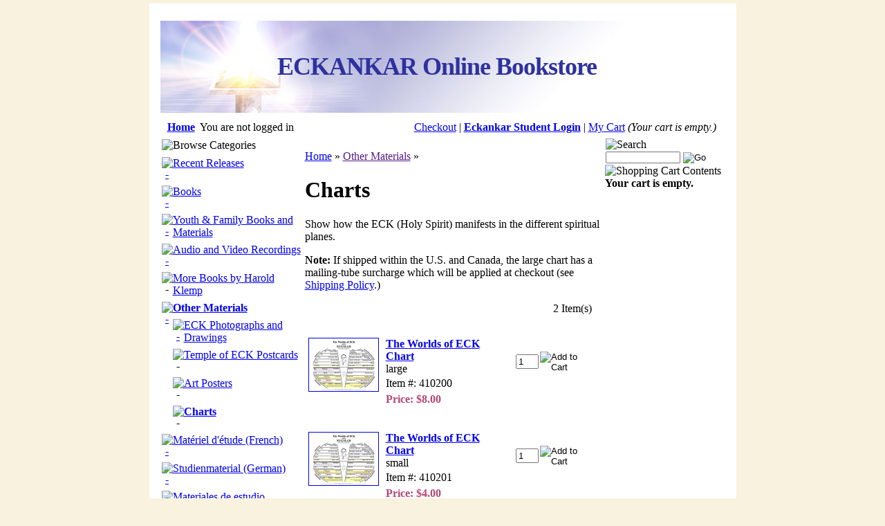

--- FILE ---
content_type: text/html; charset=utf-8
request_url: https://www.eckbooks.org/catalog/-41-1.html
body_size: 8665
content:
		

<!DOCTYPE html PUBLIC "-//W3C//DTD XHTML 1.0 Transitional//EN" "http://www.w3.org/TR/xhtml1/DTD/xhtml1-transitional.dtd">
<html xmlns="http://www.w3.org/1999/xhtml" lang="en" xml:lang="en">
<head>
	<meta http-equiv="Content-Type" content="text/html; charset=utf-8"/>
	<meta name="keywords" content="eckankar eck eckenkar eckancar eckanar ek spiritual books harold klemp paul twitchell spirituality self god realization past life lives reincarnation dreams soul travel spiritual growth, Charts"/>
	<meta name="description" content="Show how the ECK (Holy Spirit) manifests in the different spiritual planes. Note: If shipped within the U.S. and Canada, the large chart has a mailing-tube surcharge which will be applied at checkout (see Shipping Policy.)"/>
	<base href="https://www.eckbooks.org/"/>
	<meta name="viewport" content="width=device-width, initial-scale=1.0"/>
	<title>Eckankar Online Bookstore - Charts</title>
	<link rel="STYLESHEET" type="text/css" href="content/skins/classic/styles/styles.css"/>
	<link rel="STYLESHEET" type="text/css" href="content/skins/classic/styles/custom.css"/>
    <meta name="google-site-verification" content="wV0wDPpnQ5WWoE_vdO4KxujJLQ9_WdwzwVLP6GlUdQ0" />
    </head>
	<script type="text/javascript">
var msg_address_line1 = 'address line 1';
var msg_address_line2 = 'address line 2';
var msg_bad_codeset = 'We are sorry.  We can only accept basic Latin characters in this field.  You entered %s.';
var msg_choose_min_1checkbox = 'Please choose at least one check box';
var msg_city_name = 'city name';
var msg_company_name = 'company name';
var msg_confirm_delete_item = 'Do you really want to delete the selected item?';
var msg_confirm_delete_shipping_address = 'Do you really want to delete the selected address?';
var msg_confirm_logout = 'Do you really want to log out?';
var msg_country = 'country';
var msg_current_stock = 'Current inventory';
var msg_custom_province_state = 'custom province/state';
var msg_different_password_and_comfirmation = 'Password and confirmation are different!';
var msg_email_address = 'e-mail address';
var msg_enter_field = 'Please enter value';
var msg_enter_min_valid_quantity = '(min order quantity).\nPlease enter valid quantity!';
var msg_enter_numeric_product_quantity = 'Please enter valid quantity!\nIt must be a numeric value.';
var msg_enter_valid_email = 'Please enter valid email address';
var msg_enter_valid_max_quantity = '(max order quantity).\nPlease enter valid quantity!';
var msg_first_name = 'first name';
var msg_incorrect_shipping_address = 'We are not able to ship to the country you have selected in your shipping address. \nPlease select a different country or enter a new shipping address.';
var msg_incorrect_shipping_address2 = 'We do not ship to the country you have selected in your shipping address.\nPlease select different country or enter a new shipping address.';
var msg_last_name = 'last name';
var msg_maximum = 'Maximum';
var msg_minimum = 'Minimum';
var msg_name = 'name';
var msg_number_of_items_exceeded_max = 'The number of items ordered exceeds the maximum allowed.\nPlease adjust the quantity of this order.';
var msg_number_of_items_exceeds_inventory = 'We are sorry but this order will exceed our current inventory for this item. Please adjust the quantity of this order.';
var msg_number_of_items_less_than_min = 'The number of items ordered is less than the minimum allowed.\nPlease adjust the quantity of this order.';
var msg_password = 'password';
var msg_password_confirmation = 'password confirmation';
var msg_phone_number = 'phone number';
var msg_please_enter = 'Please enter';
var msg_product_quantity_bigger = 'Item quantity is bigger than';
var msg_product_quantity_less = 'Item quantity is less than';
var msg_read_terms_before_registration = 'Before registration please read our terms and conditions';
var msg_select_canada_province = 'Please select Canadian province';
var msg_select_usa_state = 'Please select USA state';
var msg_state_or_province = 'state or province';
var msg_time_out = 'Processing paused due to too many failed attempts.\n\nYou will not be able to complete this transaction after six failed attempts.\n\nYou have ';
var msg_time_out4 = 'three attempts remaining.';
var msg_time_out5 = 'two attempts remaining.';
var msg_time_out6 = 'one attempt remaining.';
var msg_username = 'user name';
var msg_want_cancel_subscription = 'Do you really want to cancel your subscription?';
var msg_your_email_address = 'your email address';
var msg_your_message = 'your message';
var msg_your_name = 'your name';
var msg_your_password = 'your first name';
var msg_your_username = 'your ECK ID number';
var msg_zip_postal_code = 'Zip/Postal Code';
</script>	<script type="text/javascript">
		var site_http_url = "https://www.eckbooks.org";
		var site_https_url = "https://www.eckbooks.org";
		var site_skin_images = "content/skins/classic/images";
		var skin_images = "content/skins/classic/images";
		var CartDeleteItemUrl = 'https://www.eckbooks.org/index.php?&oa=RemoveItem&backurl=' + 'https%3A%2F%2Fwww.eckbooks.org%2Findex.php?';
		var CartEmptyUrl = 'https://www.eckbooks.org/index.php?&oa=ClearItems&backurl=' + 'https%3A%2F%2Fwww.eckbooks.org%2Findex.php?';
		var orderItemsCount = 0;
		var urlLogout = "https://www.eckbooks.org/index.php?&ua=user_logout";
	</script>
	<script type="text/javascript" src="content/skins/classic/javascript/validators.js"></script>
	<script type="text/javascript" src="content/skins/classic/javascript/jquery.js"></script>
	<script type="text/javascript" src="content/skins/classic/javascript/jquery.ui.js"></script>
	<script type="text/javascript" src="content/skins/classic/javascript/common.js?t=20251022"></script>
			<script type="text/javascript">
var xajaxRequestUri="index.php?&process_ajax_request=true";
var xajaxDebug=false;
var xajaxStatusMessages=false;
var xajaxWaitCursor=true;
var xajaxDefinedGet=0;
var xajaxDefinedPost=1;
var xajaxLoaded=false;
function xajax_processAjaxAction(){return xajax.call("processAjaxAction", arguments, 1);}
	</script>
	<script type="text/javascript" src="content/ajax/xajax_js/xajax.js"></script>
	<script type="text/javascript">
window.setTimeout(function () { if (!xajaxLoaded) { alert('Error: the xajax Javascript file could not be included. Perhaps the URL is incorrect?\nURL: content/ajax/xajax_js/xajax.js'); } }, 6000);
	</script>

		<script type="text/javascript" src="content/skins/classic/javascript/menu_tree.js"></script>
	<script type="text/javascript" >
		menuNodes = new Array();
menuNodes[0] = "2";
menuNodes[1] = "3";
menuNodes[2] = "4";
menuNodes[3] = "5";
menuNodes[4] = "10";
menuNodes[5] = "18";
menuNodes[6] = "24";
menuNodes[7] = "25";
menuNodes[8] = "26";
menuNodes[9] = "28";
menuNodes[10] = "29";
menuNodes[11] = "31";
menuNodes[12] = "32";
menuNodes[13] = "68";
menuNodes[14] = "77";
menuNodes[15] = "82";

	</script>
	
<body style="margin:5px;background-color:#F9F2DE;color:#000000;">



<!-- Google Tag Manager -->
<noscript><iframe src="//www.googletagmanager.com/ns.html?&id=GTM-MK496X"
height="0" width="0" style="display:none;visibility:hidden"></iframe></noscript>
<script>(function(w,d,s,l,i){w[l]=w[l]||[];w[l].push({'gtm.start':
new Date().getTime(),event:'gtm.js'});var f=d.getElementsByTagName(s)[0],
j=d.createElement(s),dl=l!='dataLayer'?'&l='+l:'';j.async=true;j.src=
'//www.googletagmanager.com/gtm.js?id='+i+dl;f.parentNode.insertBefore(j,f);
})(window,document,'script','dataLayer','GTM-MK496X');</script>
<!-- End Google Tag Manager -->

<!-- Google tag (gtag.js) -->
<script async src="https://www.googletagmanager.com/gtag/js?id=G-J5TFV3JY3B"></script>
<script>
  window.dataLayer = window.dataLayer || [];
  function gtag(){dataLayer.push(arguments);}
  gtag('js', new Date());

  gtag('config', 'G-J5TFV3JY3B');
</script>

<div align="center">

	<table width="817" cellpadding="0" cellspacing="0" border="0" 
	style="border:1px solid #FFFFFF;
	background-color:#FFFFFF;padding-left:15px;padding-right:15px;"><tr><td>

	<table width="817" cellpadding="0" cellspacing="0" border="0">
		<tr>
			<td style="background-color:#FFFFFF;">
									<table width="100%" cellpadding="0" cellspacing="0" border="0">
	<tr>
     <td style="vertical-align:top;"><div style="width:800px;height:133px;background-image: url(https://www.eckbooks.org/images/images/english/imageLogo.jpg);text-align: center;background-repeat:no-repeat;line-height:133px;"> <h1 style="color:#2e329f;letter-spacing: -1px;font-family: &quot;Palatino Linotype&quot;, &quot;Book Antiqua&quot;, Palatino, serif;font-size:225%;font-weight: bold">ECKANKAR Online Bookstore</h1></div></td>
	</tr>
</table>
							</td>
		</tr>
						
	<tr class="Line"><td style="height:6px;"><img src="content/skins/classic/images/pix.gif" width="1" height="1" alt="" border="0" /></td></tr>

		<tr>
			<td align="left" style="background-color:#FFFFFF">
				<table width="100%" cellspacing="0" cellpadding="0" border="0" style="height:6px;">
					<tr>
						<td align="left" class="TopBottomBar">
						<table border=0 cellspacing=5><tr align=center><td class="TopBottomBar" align=left>&nbsp;<a href="https://www.eckbooks.org" class="TopBottomBarLink"><b>Home</b></a></td>

															<td class="TopBottomBar">You are not logged in</td>
							

														
							</tr></table>
						</td>
						
												<td align="right" class="TopBottomBar" style="padding: 5px;">
																							   <a href="https://www.eckbooks.org/index.php?&p=cart" class="TopBottomBarLink">Checkout</a> |
																																   <a href="https://www.eckbooks.org/index.php?&p=login"><b>Eckankar Student Login</b></a> | 
																						<a href="https://www.eckbooks.org/index.php?&p=cart" class="TopBottomBarLink">My Cart</a> 
															<i>(Your cart is empty.)</i>
														&nbsp;
						</b></b></td>
											</tr>
				</table>
			</td>
		</tr>

					<tr class="Line"><td><img src="content/skins/classic/images/pix.gif" width="1" height="1" alt="" border="0"/></td></tr>
<noscript>
<tr><td>
<div class="error flash">
Please enable JavaScript in your browser in order to use all of the features of this shopping cart.
<br />
<br />
If enabling JavaScript is not an option for you, please see our
<a href="/pages/contact_us.html?">Contact Us Page</a> for information
on how to reach Eckankar directly.
</div></td></tr>
</noscript>
		<tr>
			<td align="left" style="background-color:#FFFFFF">
				<table width="817" cellspacing="0" cellpadding="0" border="0">
					<tr valign="top">
						<td style="width:150px;height:400px;">
							<table width="100%" cellspacing="0" cellpadding="1" border="0">
                                																 
				
																																														                                           								              <tr><td><table width="100%" cellpadding="0" cellspacing="1" border="0" class="BoxFrame">
	<tr><td class="BoxHeader" align="left"><img border="0" src="images/headers/english/headerCategories.gif" alt="Browse Categories" title="Browse Categories" /></td></tr>
	<tr><td class="BoxContent"><table width="100%" border="0" cellpadding="0" cellspacing="0"><tr valign="top"><td align="center" style="padding-top:7px;width:13px;" class="BoxText"><a href="javascript:showHideMenu(2)" class="BoxLink"><img id="menuimg_2" src="content/skins/classic/images/menu_tree_arrow_right.gif" style="border:0px;" alt="-"/></a></td><td style="padding-top:7px;" class="BoxText"><a href="https://www.eckbooks.org/catalog/Recent_Releases-2-1.html?" class="BoxLink">Recent Releases</a><div id="menu_2" style="display:none;"><table width="100%" border="0" cellpadding="0" cellspacing="0"><tr valign="top"><td align="center" style="padding-top:7px;width:13px;" class="BoxText"><img src="content/skins/classic/images/menu_tree_arrow_right_empty.gif" style="border:0px;" alt="-"/></td><td style="padding-top:7px;" class="BoxText"><a href="https://www.eckbooks.org/catalog/Books_and_Booklets-118-1.html?" class="BoxLink">Books and Booklets</a></td></tr></table><table width="100%" border="0" cellpadding="0" cellspacing="0"><tr valign="top"><td align="center" style="padding-top:7px;width:13px;" class="BoxText"><img src="content/skins/classic/images/menu_tree_arrow_right_empty.gif" style="border:0px;" alt="-"/></td><td style="padding-top:7px;" class="BoxText"><a href="https://www.eckbooks.org/catalog/Updated_Revisions-122-1.html?" class="BoxLink">Updated Revisions</a></td></tr></table><table width="100%" border="0" cellpadding="0" cellspacing="0"><tr valign="top"><td align="center" style="padding-top:7px;width:13px;" class="BoxText"><img src="content/skins/classic/images/menu_tree_arrow_right_empty.gif" style="border:0px;" alt="-"/></td><td style="padding-top:7px;" class="BoxText"><a href="https://www.eckbooks.org/catalog/Audio_and_Video_Recordings-119-1.html?" class="BoxLink">Audio and Video Recordings</a></td></tr></table><table width="100%" border="0" cellpadding="0" cellspacing="0"><tr valign="top"><td align="center" style="padding-top:7px;width:13px;" class="BoxText"><img src="content/skins/classic/images/menu_tree_arrow_right_empty.gif" style="border:0px;" alt="-"/></td><td style="padding-top:7px;" class="BoxText"><a href="https://www.eckbooks.org/catalog/Other-138-1.html?" class="BoxLink">Other</a></td></tr></table></div></td></tr></table><table width="100%" border="0" cellpadding="0" cellspacing="0"><tr valign="top"><td align="center" style="padding-top:7px;width:13px;" class="BoxText"><a href="javascript:showHideMenu(3)" class="BoxLink"><img id="menuimg_3" src="content/skins/classic/images/menu_tree_arrow_right.gif" style="border:0px;" alt="-"/></a></td><td style="padding-top:7px;" class="BoxText"><a href="https://www.eckbooks.org/catalog/Books-3-1.html?" class="BoxLink">Books</a><div id="menu_3" style="display:none;"><table width="100%" border="0" cellpadding="0" cellspacing="0"><tr valign="top"><td align="center" style="padding-top:7px;width:13px;" class="BoxText"><a href="javascript:showHideMenu(4)" class="BoxLink"><img id="menuimg_4" src="content/skins/classic/images/menu_tree_arrow_right.gif" style="border:0px;" alt="-"/></a></td><td style="padding-top:7px;" class="BoxText"><a href="https://www.eckbooks.org/catalog/Books_by_Harold_Klemp-4-1.html?" class="BoxLink">Books by Harold Klemp</a><div id="menu_4" style="display:none;"><table width="100%" border="0" cellpadding="0" cellspacing="0"><tr valign="top"><td align="center" style="padding-top:7px;width:13px;" class="BoxText"><img src="content/skins/classic/images/menu_tree_arrow_right_empty.gif" style="border:0px;" alt="-"/></td><td style="padding-top:7px;" class="BoxText"><a href="https://www.eckbooks.org/catalog/Autobiographical-19-1.html?" class="BoxLink">Autobiographical</a></td></tr></table><table width="100%" border="0" cellpadding="0" cellspacing="0"><tr valign="top"><td align="center" style="padding-top:7px;width:13px;" class="BoxText"><a href="javascript:showHideMenu(5)" class="BoxLink"><img id="menuimg_5" src="content/skins/classic/images/menu_tree_arrow_right.gif" style="border:0px;" alt="-"/></a></td><td style="padding-top:7px;" class="BoxText"><a href="https://www.eckbooks.org/catalog/Mahanta_Transcripts-5-1.html?" class="BoxLink">Mahanta Transcripts</a><div id="menu_5" style="display:none;"><table width="100%" border="0" cellpadding="0" cellspacing="0"><tr valign="top"><td align="center" style="padding-top:7px;width:13px;" class="BoxText"><img src="content/skins/classic/images/menu_tree_arrow_right_empty.gif" style="border:0px;" alt="-"/></td><td style="padding-top:7px;" class="BoxText"><a href="https://www.eckbooks.org/catalog/The_Living_ECK_Master_s_Talks-17-1.html?" class="BoxLink">The Living ECK Master&#039;s Talks</a></td></tr></table></div></td></tr></table><table width="100%" border="0" cellpadding="0" cellspacing="0"><tr valign="top"><td align="center" style="padding-top:7px;width:13px;" class="BoxText"><img src="content/skins/classic/images/menu_tree_arrow_right_empty.gif" style="border:0px;" alt="-"/></td><td style="padding-top:7px;" class="BoxText"><a href="https://www.eckbooks.org/catalog/Immortality_of_Soul_Series-6-1.html?" class="BoxLink">Immortality of Soul Series</a></td></tr></table><table width="100%" border="0" cellpadding="0" cellspacing="0"><tr valign="top"><td align="center" style="padding-top:7px;width:13px;" class="BoxText"><img src="content/skins/classic/images/menu_tree_arrow_right_empty.gif" style="border:0px;" alt="-"/></td><td style="padding-top:7px;" class="BoxText"><a href="https://www.eckbooks.org/catalog/ECK_Parables_Series-43-1.html?" class="BoxLink">ECK Parables Series</a></td></tr></table><table width="100%" border="0" cellpadding="0" cellspacing="0"><tr valign="top"><td align="center" style="padding-top:7px;width:13px;" class="BoxText"><img src="content/skins/classic/images/menu_tree_arrow_right_empty.gif" style="border:0px;" alt="-"/></td><td style="padding-top:7px;" class="BoxText"><a href="https://www.eckbooks.org/catalog/ECK_Wisdom_Series-7-1.html?" class="BoxLink">ECK Wisdom Series</a></td></tr></table><table width="100%" border="0" cellpadding="0" cellspacing="0"><tr valign="top"><td align="center" style="padding-top:7px;width:13px;" class="BoxText"><img src="content/skins/classic/images/menu_tree_arrow_right_empty.gif" style="border:0px;" alt="-"/></td><td style="padding-top:7px;" class="BoxText"><a href="https://www.eckbooks.org/catalog/ECKANKAR_Key_to_Series-137-1.html?" class="BoxLink">ECKANKAR—Key to Series</a></td></tr></table></div></td></tr></table><table width="100%" border="0" cellpadding="0" cellspacing="0"><tr valign="top"><td align="center" style="padding-top:7px;width:13px;" class="BoxText"><img src="content/skins/classic/images/menu_tree_arrow_right_empty.gif" style="border:0px;" alt="-"/></td><td style="padding-top:7px;" class="BoxText"><a href="https://www.eckbooks.org/catalog/Online_Book_Specials-9-1.html?" class="BoxLink">Online Book Specials</a></td></tr></table><table width="100%" border="0" cellpadding="0" cellspacing="0"><tr valign="top"><td align="center" style="padding-top:7px;width:13px;" class="BoxText"><a href="javascript:showHideMenu(10)" class="BoxLink"><img id="menuimg_10" src="content/skins/classic/images/menu_tree_arrow_right.gif" style="border:0px;" alt="-"/></a></td><td style="padding-top:7px;" class="BoxText"><a href="https://www.eckbooks.org/catalog/Reference_Books-10-1.html?" class="BoxLink">Reference Books</a><div id="menu_10" style="display:none;"><table width="100%" border="0" cellpadding="0" cellspacing="0"><tr valign="top"><td align="center" style="padding-top:7px;width:13px;" class="BoxText"><img src="content/skins/classic/images/menu_tree_arrow_right_empty.gif" style="border:0px;" alt="-"/></td><td style="padding-top:7px;" class="BoxText"><a href="https://www.eckbooks.org/catalog/ECK_Celebrations_of_Life-46-1.html?" class="BoxLink">ECK Celebrations of Life</a></td></tr></table></div></td></tr></table><table width="100%" border="0" cellpadding="0" cellspacing="0"><tr valign="top"><td align="center" style="padding-top:7px;width:13px;" class="BoxText"><img src="content/skins/classic/images/menu_tree_arrow_right_empty.gif" style="border:0px;" alt="-"/></td><td style="padding-top:7px;" class="BoxText"><a href="https://www.eckbooks.org/catalog/Books_by_Paul_Twitchell-11-1.html?" class="BoxLink">Books by Paul Twitchell</a></td></tr></table><table width="100%" border="0" cellpadding="0" cellspacing="0"><tr valign="top"><td align="center" style="padding-top:7px;width:13px;" class="BoxText"><img src="content/skins/classic/images/menu_tree_arrow_right_empty.gif" style="border:0px;" alt="-"/></td><td style="padding-top:7px;" class="BoxText"><a href="https://www.eckbooks.org/catalog/Other_ECK_Authors-12-1.html?" class="BoxLink">Other ECK Authors</a></td></tr></table></div></td></tr></table><table width="100%" border="0" cellpadding="0" cellspacing="0"><tr valign="top"><td align="center" style="padding-top:7px;width:13px;" class="BoxText"><a href="javascript:showHideMenu(18)" class="BoxLink"><img id="menuimg_18" src="content/skins/classic/images/menu_tree_arrow_right.gif" style="border:0px;" alt="-"/></a></td><td style="padding-top:7px;" class="BoxText"><a href="https://www.eckbooks.org/catalog/Youth_Family_Books_and_Materials-18-1.html?" class="BoxLink">Youth &amp; Family Books and Materials</a><div id="menu_18" style="display:none;"><table width="100%" border="0" cellpadding="0" cellspacing="0"><tr valign="top"><td align="center" style="padding-top:7px;width:13px;" class="BoxText"><img src="content/skins/classic/images/menu_tree_arrow_right_empty.gif" style="border:0px;" alt="-"/></td><td style="padding-top:7px;" class="BoxText"><a href="https://www.eckbooks.org/catalog/Youth_Books-20-1.html?" class="BoxLink">Youth Books</a></td></tr></table><table width="100%" border="0" cellpadding="0" cellspacing="0"><tr valign="top"><td align="center" style="padding-top:7px;width:13px;" class="BoxText"><img src="content/skins/classic/images/menu_tree_arrow_right_empty.gif" style="border:0px;" alt="-"/></td><td style="padding-top:7px;" class="BoxText"><a href="https://www.eckbooks.org/catalog/Youth_Discourses-21-1.html?" class="BoxLink">Youth Discourses</a></td></tr></table><table width="100%" border="0" cellpadding="0" cellspacing="0"><tr valign="top"><td align="center" style="padding-top:7px;width:13px;" class="BoxText"><img src="content/skins/classic/images/menu_tree_arrow_right_empty.gif" style="border:0px;" alt="-"/></td><td style="padding-top:7px;" class="BoxText"><a href="https://www.eckbooks.org/catalog/For_Parents_and_Youth_Leaders-22-1.html?" class="BoxLink">For Parents and Youth Leaders</a></td></tr></table><table width="100%" border="0" cellpadding="0" cellspacing="0"><tr valign="top"><td align="center" style="padding-top:7px;width:13px;" class="BoxText"><img src="content/skins/classic/images/menu_tree_arrow_right_empty.gif" style="border:0px;" alt="-"/></td><td style="padding-top:7px;" class="BoxText"><a href="https://www.eckbooks.org/catalog/Illustrated_ECK_Parables-101-1.html?" class="BoxLink">Illustrated ECK Parables</a></td></tr></table><table width="100%" border="0" cellpadding="0" cellspacing="0"><tr valign="top"><td align="center" style="padding-top:7px;width:13px;" class="BoxText"><img src="content/skins/classic/images/menu_tree_arrow_right_empty.gif" style="border:0px;" alt="-"/></td><td style="padding-top:7px;" class="BoxText"><a href="https://www.eckbooks.org/catalog/Coloring_Books-132-1.html?" class="BoxLink">Coloring Books</a></td></tr></table><table width="100%" border="0" cellpadding="0" cellspacing="0"><tr valign="top"><td align="center" style="padding-top:7px;width:13px;" class="BoxText"><img src="content/skins/classic/images/menu_tree_arrow_right_empty.gif" style="border:0px;" alt="-"/></td><td style="padding-top:7px;" class="BoxText"><a href="https://www.eckbooks.org/catalog/Letter_of_Light-133-1.html?" class="BoxLink">Letter of Light</a></td></tr></table><table width="100%" border="0" cellpadding="0" cellspacing="0"><tr valign="top"><td align="center" style="padding-top:7px;width:13px;" class="BoxText"><img src="content/skins/classic/images/menu_tree_arrow_right_empty.gif" style="border:0px;" alt="-"/></td><td style="padding-top:7px;" class="BoxText"><a href="https://www.eckbooks.org/catalog/Youth_Music-134-1.html?" class="BoxLink">Youth Music</a></td></tr></table><table width="100%" border="0" cellpadding="0" cellspacing="0"><tr valign="top"><td align="center" style="padding-top:7px;width:13px;" class="BoxText"><img src="content/skins/classic/images/menu_tree_arrow_right_empty.gif" style="border:0px;" alt="-"/></td><td style="padding-top:7px;" class="BoxText"><a href="https://www.eckbooks.org/catalog/Audio_and_Video_Recordings_for_Youth-23-1.html?" class="BoxLink">Audio and Video Recordings for Youth</a></td></tr></table></div></td></tr></table><table width="100%" border="0" cellpadding="0" cellspacing="0"><tr valign="top"><td align="center" style="padding-top:7px;width:13px;" class="BoxText"><a href="javascript:showHideMenu(24)" class="BoxLink"><img id="menuimg_24" src="content/skins/classic/images/menu_tree_arrow_right.gif" style="border:0px;" alt="-"/></a></td><td style="padding-top:7px;" class="BoxText"><a href="https://www.eckbooks.org/catalog/Audio_and_Video_Recordings-24-1.html?" class="BoxLink">Audio and Video Recordings</a><div id="menu_24" style="display:none;"><table width="100%" border="0" cellpadding="0" cellspacing="0"><tr valign="top"><td align="center" style="padding-top:7px;width:13px;" class="BoxText"><img src="content/skins/classic/images/menu_tree_arrow_right_empty.gif" style="border:0px;" alt="-"/></td><td style="padding-top:7px;" class="BoxText"><a href="https://www.eckbooks.org/catalog/Audiobooks-30-1.html?" class="BoxLink">Audiobooks</a></td></tr></table><table width="100%" border="0" cellpadding="0" cellspacing="0"><tr valign="top"><td align="center" style="padding-top:7px;width:13px;" class="BoxText"><a href="javascript:showHideMenu(25)" class="BoxLink"><img id="menuimg_25" src="content/skins/classic/images/menu_tree_arrow_right.gif" style="border:0px;" alt="-"/></a></td><td style="padding-top:7px;" class="BoxText"><a href="https://www.eckbooks.org/catalog/Talks_by_Harold_Klemp-25-1.html?" class="BoxLink">Talks by Harold Klemp</a><div id="menu_25" style="display:none;"><table width="100%" border="0" cellpadding="0" cellspacing="0"><tr valign="top"><td align="center" style="padding-top:7px;width:13px;" class="BoxText"><img src="content/skins/classic/images/menu_tree_arrow_right_empty.gif" style="border:0px;" alt="-"/></td><td style="padding-top:7px;" class="BoxText"><a href="https://www.eckbooks.org/catalog/2010_to_Present-127-1.html?" class="BoxLink">2010 to Present</a></td></tr></table><table width="100%" border="0" cellpadding="0" cellspacing="0"><tr valign="top"><td align="center" style="padding-top:7px;width:13px;" class="BoxText"><img src="content/skins/classic/images/menu_tree_arrow_right_empty.gif" style="border:0px;" alt="-"/></td><td style="padding-top:7px;" class="BoxText"><a href="https://www.eckbooks.org/catalog/2000_2009_Talks-50-1.html?" class="BoxLink">2000–2009 Talks</a></td></tr></table><table width="100%" border="0" cellpadding="0" cellspacing="0"><tr valign="top"><td align="center" style="padding-top:7px;width:13px;" class="BoxText"><img src="content/skins/classic/images/menu_tree_arrow_right_empty.gif" style="border:0px;" alt="-"/></td><td style="padding-top:7px;" class="BoxText"><a href="https://www.eckbooks.org/catalog/1990_1999_Talks-51-1.html?" class="BoxLink">1990–1999 Talks</a></td></tr></table><table width="100%" border="0" cellpadding="0" cellspacing="0"><tr valign="top"><td align="center" style="padding-top:7px;width:13px;" class="BoxText"><img src="content/skins/classic/images/menu_tree_arrow_right_empty.gif" style="border:0px;" alt="-"/></td><td style="padding-top:7px;" class="BoxText"><a href="https://www.eckbooks.org/catalog/1981_1989_Talks-52-1.html?" class="BoxLink">1981–1989 Talks</a></td></tr></table><table width="100%" border="0" cellpadding="0" cellspacing="0"><tr valign="top"><td align="center" style="padding-top:7px;width:13px;" class="BoxText"><img src="content/skins/classic/images/menu_tree_arrow_right_empty.gif" style="border:0px;" alt="-"/></td><td style="padding-top:7px;" class="BoxText"><a href="https://www.eckbooks.org/catalog/Broadcast_DVDs-55-1.html?" class="BoxLink">Broadcast DVDs</a></td></tr></table></div></td></tr></table><table width="100%" border="0" cellpadding="0" cellspacing="0"><tr valign="top"><td align="center" style="padding-top:7px;width:13px;" class="BoxText"><a href="javascript:showHideMenu(26)" class="BoxLink"><img id="menuimg_26" src="content/skins/classic/images/menu_tree_arrow_right.gif" style="border:0px;" alt="-"/></a></td><td style="padding-top:7px;" class="BoxText"><a href="https://www.eckbooks.org/catalog/Talks_by_Paul_Twitchell-26-1.html?" class="BoxLink">Talks by Paul Twitchell</a><div id="menu_26" style="display:none;"><table width="100%" border="0" cellpadding="0" cellspacing="0"><tr valign="top"><td align="center" style="padding-top:7px;width:13px;" class="BoxText"><img src="content/skins/classic/images/menu_tree_arrow_right_empty.gif" style="border:0px;" alt="-"/></td><td style="padding-top:7px;" class="BoxText"><a href="https://www.eckbooks.org/catalog/1970_1971_Talks-53-1.html?" class="BoxLink">1970–1971 Talks</a></td></tr></table><table width="100%" border="0" cellpadding="0" cellspacing="0"><tr valign="top"><td align="center" style="padding-top:7px;width:13px;" class="BoxText"><img src="content/skins/classic/images/menu_tree_arrow_right_empty.gif" style="border:0px;" alt="-"/></td><td style="padding-top:7px;" class="BoxText"><a href="https://www.eckbooks.org/catalog/1966_1969_Talks-54-1.html?" class="BoxLink">1966–1969 Talks</a></td></tr></table><table width="100%" border="0" cellpadding="0" cellspacing="0"><tr valign="top"><td align="center" style="padding-top:7px;width:13px;" class="BoxText"><img src="content/skins/classic/images/menu_tree_arrow_right_empty.gif" style="border:0px;" alt="-"/></td><td style="padding-top:7px;" class="BoxText"><a href="https://www.eckbooks.org/catalog/Paul_Twitchell_MP3_Talks-130-1.html?" class="BoxLink">Paul Twitchell MP3 Talks</a></td></tr></table></div></td></tr></table><table width="100%" border="0" cellpadding="0" cellspacing="0"><tr valign="top"><td align="center" style="padding-top:7px;width:13px;" class="BoxText"><img src="content/skins/classic/images/menu_tree_arrow_right_empty.gif" style="border:0px;" alt="-"/></td><td style="padding-top:7px;" class="BoxText"><a href="https://www.eckbooks.org/catalog/Special_Presentations-27-1.html?" class="BoxLink">Special Presentations</a></td></tr></table><table width="100%" border="0" cellpadding="0" cellspacing="0"><tr valign="top"><td align="center" style="padding-top:7px;width:13px;" class="BoxText"><a href="javascript:showHideMenu(28)" class="BoxLink"><img id="menuimg_28" src="content/skins/classic/images/menu_tree_arrow_right.gif" style="border:0px;" alt="-"/></a></td><td style="padding-top:7px;" class="BoxText"><a href="https://www.eckbooks.org/catalog/Music-28-1.html?" class="BoxLink">Music</a><div id="menu_28" style="display:none;"><table width="100%" border="0" cellpadding="0" cellspacing="0"><tr valign="top"><td align="center" style="padding-top:7px;width:13px;" class="BoxText"><img src="content/skins/classic/images/menu_tree_arrow_right_empty.gif" style="border:0px;" alt="-"/></td><td style="padding-top:7px;" class="BoxText"><a href="https://www.eckbooks.org/catalog/Albums-124-1.html?" class="BoxLink">Albums</a></td></tr></table><table width="100%" border="0" cellpadding="0" cellspacing="0"><tr valign="top"><td align="center" style="padding-top:7px;width:13px;" class="BoxText"><img src="content/skins/classic/images/menu_tree_arrow_right_empty.gif" style="border:0px;" alt="-"/></td><td style="padding-top:7px;" class="BoxText"><a href="https://www.eckbooks.org/catalog/MP3s-125-1.html?" class="BoxLink">MP3s</a></td></tr></table></div></td></tr></table><table width="100%" border="0" cellpadding="0" cellspacing="0"><tr valign="top"><td align="center" style="padding-top:7px;width:13px;" class="BoxText"><a href="javascript:showHideMenu(29)" class="BoxLink"><img id="menuimg_29" src="content/skins/classic/images/menu_tree_arrow_right.gif" style="border:0px;" alt="-"/></a></td><td style="padding-top:7px;" class="BoxText"><a href="https://www.eckbooks.org/catalog/HU-29-1.html?" class="BoxLink">HU</a><div id="menu_29" style="display:none;"><table width="100%" border="0" cellpadding="0" cellspacing="0"><tr valign="top"><td align="center" style="padding-top:7px;width:13px;" class="BoxText"><img src="content/skins/classic/images/menu_tree_arrow_right_empty.gif" style="border:0px;" alt="-"/></td><td style="padding-top:7px;" class="BoxText"><a href="https://www.eckbooks.org/catalog/MP3-126-1.html?" class="BoxLink">MP3</a></td></tr></table></div></td></tr></table></div></td></tr></table><table width="100%" border="0" cellpadding="0" cellspacing="0"><tr valign="top"><td align="center" style="padding-top:7px;width:13px;" class="BoxText"><img src="content/skins/classic/images/menu_tree_arrow_right_empty.gif" style="border:0px;" alt="-"/></td><td style="padding-top:7px;" class="BoxText"><a href="https://www.eckbooks.org/catalog/More_Books_by_Harold_Klemp-8-1.html?" class="BoxLink">More Books by Harold Klemp</a></td></tr></table><table width="100%" border="0" cellpadding="0" cellspacing="0"><tr valign="top"><td align="center" style="padding-top:7px;width:13px;" class="BoxText"><a href="javascript:showHideMenu(31)" class="BoxLink"><img id="menuimg_31" src="content/skins/classic/images/menu_tree_arrow_down.gif" style="border:0px;" alt="-"/></a></td><td style="padding-top:7px;" class="BoxText"><a href="https://www.eckbooks.org/catalog/Other_Materials-31-1.html?" class="BoxLink"><b>Other Materials</b></a><div id="menu_31" style="display:block;"><table width="100%" border="0" cellpadding="0" cellspacing="0"><tr valign="top"><td align="center" style="padding-top:7px;width:13px;" class="BoxText"><a href="javascript:showHideMenu(32)" class="BoxLink"><img id="menuimg_32" src="content/skins/classic/images/menu_tree_arrow_right.gif" style="border:0px;" alt="-"/></a></td><td style="padding-top:7px;" class="BoxText"><a href="https://www.eckbooks.org/catalog/ECK_Photographs_and_Drawings-32-1.html?" class="BoxLink">ECK Photographs and Drawings</a><div id="menu_32" style="display:none;"><table width="100%" border="0" cellpadding="0" cellspacing="0"><tr valign="top"><td align="center" style="padding-top:7px;width:13px;" class="BoxText"><img src="content/skins/classic/images/menu_tree_arrow_right_empty.gif" style="border:0px;" alt="-"/></td><td style="padding-top:7px;" class="BoxText"><a href="https://www.eckbooks.org/catalog/Sri_Doug_Kunin-140-1.html?" class="BoxLink">Sri Doug Kunin</a></td></tr></table><table width="100%" border="0" cellpadding="0" cellspacing="0"><tr valign="top"><td align="center" style="padding-top:7px;width:13px;" class="BoxText"><img src="content/skins/classic/images/menu_tree_arrow_right_empty.gif" style="border:0px;" alt="-"/></td><td style="padding-top:7px;" class="BoxText"><a href="https://www.eckbooks.org/catalog/Harold_Klemp-64-1.html?" class="BoxLink">Harold Klemp</a></td></tr></table><table width="100%" border="0" cellpadding="0" cellspacing="0"><tr valign="top"><td align="center" style="padding-top:7px;width:13px;" class="BoxText"><img src="content/skins/classic/images/menu_tree_arrow_right_empty.gif" style="border:0px;" alt="-"/></td><td style="padding-top:7px;" class="BoxText"><a href="https://www.eckbooks.org/catalog/ECK_Masters-65-1.html?" class="BoxLink">ECK Masters</a></td></tr></table></div></td></tr></table><table width="100%" border="0" cellpadding="0" cellspacing="0"><tr valign="top"><td align="center" style="padding-top:7px;width:13px;" class="BoxText"><img src="content/skins/classic/images/menu_tree_arrow_right_empty.gif" style="border:0px;" alt="-"/></td><td style="padding-top:7px;" class="BoxText"><a href="https://www.eckbooks.org/catalog/Temple_of_ECK_Postcards-33-1.html?" class="BoxLink">Temple of ECK Postcards</a></td></tr></table><table width="100%" border="0" cellpadding="0" cellspacing="0"><tr valign="top"><td align="center" style="padding-top:7px;width:13px;" class="BoxText"><img src="content/skins/classic/images/menu_tree_arrow_right_empty.gif" style="border:0px;" alt="-"/></td><td style="padding-top:7px;" class="BoxText"><a href="https://www.eckbooks.org/catalog/Art_Posters-34-1.html?" class="BoxLink">Art Posters</a></td></tr></table><table width="100%" border="0" cellpadding="0" cellspacing="0"><tr valign="top"><td align="center" style="padding-top:7px;width:13px;" class="BoxText"><img src="content/skins/classic/images/menu_tree_arrow_right_empty.gif" style="border:0px;" alt="-"/></td><td style="padding-top:7px;" class="BoxText"><a href="https://www.eckbooks.org/catalog/Charts-41-1.html?" class="BoxLink"><b>Charts</b></a></td></tr></table></div></td></tr></table><table width="100%" border="0" cellpadding="0" cellspacing="0"><tr valign="top"><td align="center" style="padding-top:7px;width:13px;" class="BoxText"><a href="javascript:showHideMenu(68)" class="BoxLink"><img id="menuimg_68" src="content/skins/classic/images/menu_tree_arrow_right.gif" style="border:0px;" alt="-"/></a></td><td style="padding-top:7px;" class="BoxText"><a href="https://www.eckbooks.org/catalog/Mat_riel_d_tude_French-68-1.html?" class="BoxLink">Matériel d&#039;étude (French)</a><div id="menu_68" style="display:none;"><table width="100%" border="0" cellpadding="0" cellspacing="0"><tr valign="top"><td align="center" style="padding-top:7px;width:13px;" class="BoxText"><img src="content/skins/classic/images/menu_tree_arrow_right_empty.gif" style="border:0px;" alt="-"/></td><td style="padding-top:7px;" class="BoxText"><a href="https://www.eckbooks.org/catalog/Livres-69-1.html?" class="BoxLink">Livres</a></td></tr></table><table width="100%" border="0" cellpadding="0" cellspacing="0"><tr valign="top"><td align="center" style="padding-top:7px;width:13px;" class="BoxText"><img src="content/skins/classic/images/menu_tree_arrow_right_empty.gif" style="border:0px;" alt="-"/></td><td style="padding-top:7px;" class="BoxText"><a href="https://www.eckbooks.org/catalog/Livres_d_tude_pour_les_jeunes-70-1.html?" class="BoxLink">Livres d&#039;étude pour les jeunes</a></td></tr></table><table width="100%" border="0" cellpadding="0" cellspacing="0"><tr valign="top"><td align="center" style="padding-top:7px;width:13px;" class="BoxText"><img src="content/skins/classic/images/menu_tree_arrow_right_empty.gif" style="border:0px;" alt="-"/></td><td style="padding-top:7px;" class="BoxText"><a href="https://www.eckbooks.org/catalog/Enregistrements_audio_et_vid_o-71-1.html?" class="BoxLink">Enregistrements audio et vidéo</a></td></tr></table><table width="100%" border="0" cellpadding="0" cellspacing="0"><tr valign="top"><td align="center" style="padding-top:7px;width:13px;" class="BoxText"><img src="content/skins/classic/images/menu_tree_arrow_right_empty.gif" style="border:0px;" alt="-"/></td><td style="padding-top:7px;" class="BoxText"><a href="https://www.eckbooks.org/catalog/Lettre_de_la_Lumi_re-139-1.html?" class="BoxLink">Lettre de la Lumière</a></td></tr></table><table width="100%" border="0" cellpadding="0" cellspacing="0"><tr valign="top"><td align="center" style="padding-top:7px;width:13px;" class="BoxText"><img src="content/skins/classic/images/menu_tree_arrow_right_empty.gif" style="border:0px;" alt="-"/></td><td style="padding-top:7px;" class="BoxText"><a href="https://www.eckbooks.org/catalog/Articles_d_Eckankar-72-1.html?" class="BoxLink">Articles d&#039;Eckankar</a></td></tr></table></div></td></tr></table><table width="100%" border="0" cellpadding="0" cellspacing="0"><tr valign="top"><td align="center" style="padding-top:7px;width:13px;" class="BoxText"><a href="javascript:showHideMenu(77)" class="BoxLink"><img id="menuimg_77" src="content/skins/classic/images/menu_tree_arrow_right.gif" style="border:0px;" alt="-"/></a></td><td style="padding-top:7px;" class="BoxText"><a href="https://www.eckbooks.org/catalog/Studienmaterial_German-77-1.html?" class="BoxLink">Studienmaterial (German)</a><div id="menu_77" style="display:none;"><table width="100%" border="0" cellpadding="0" cellspacing="0"><tr valign="top"><td align="center" style="padding-top:7px;width:13px;" class="BoxText"><img src="content/skins/classic/images/menu_tree_arrow_right_empty.gif" style="border:0px;" alt="-"/></td><td style="padding-top:7px;" class="BoxText"><a href="https://www.eckbooks.org/catalog/B_cher-78-1.html?" class="BoxLink">Bücher</a></td></tr></table><table width="100%" border="0" cellpadding="0" cellspacing="0"><tr valign="top"><td align="center" style="padding-top:7px;width:13px;" class="BoxText"><img src="content/skins/classic/images/menu_tree_arrow_right_empty.gif" style="border:0px;" alt="-"/></td><td style="padding-top:7px;" class="BoxText"><a href="https://www.eckbooks.org/catalog/Jugend_Studienb_cher-79-1.html?" class="BoxLink">Jugend-Studienbücher</a></td></tr></table><table width="100%" border="0" cellpadding="0" cellspacing="0"><tr valign="top"><td align="center" style="padding-top:7px;width:13px;" class="BoxText"><img src="content/skins/classic/images/menu_tree_arrow_right_empty.gif" style="border:0px;" alt="-"/></td><td style="padding-top:7px;" class="BoxText"><a href="https://www.eckbooks.org/catalog/Audio_und_Videoaufzeichnungen-121-1.html?" class="BoxLink">Audio- und Videoaufzeichnungen</a></td></tr></table><table width="100%" border="0" cellpadding="0" cellspacing="0"><tr valign="top"><td align="center" style="padding-top:7px;width:13px;" class="BoxText"><img src="content/skins/classic/images/menu_tree_arrow_right_empty.gif" style="border:0px;" alt="-"/></td><td style="padding-top:7px;" class="BoxText"><a href="https://www.eckbooks.org/catalog/Eckankar_Artikel-80-1.html?" class="BoxLink">Eckankar-Artikel</a></td></tr></table></div></td></tr></table><table width="100%" border="0" cellpadding="0" cellspacing="0"><tr valign="top"><td align="center" style="padding-top:7px;width:13px;" class="BoxText"><a href="javascript:showHideMenu(82)" class="BoxLink"><img id="menuimg_82" src="content/skins/classic/images/menu_tree_arrow_right.gif" style="border:0px;" alt="-"/></a></td><td style="padding-top:7px;" class="BoxText"><a href="https://www.eckbooks.org/catalog/Materiales_de_estudio_Spanish-82-1.html?" class="BoxLink">Materiales de estudio (Spanish)</a><div id="menu_82" style="display:none;"><table width="100%" border="0" cellpadding="0" cellspacing="0"><tr valign="top"><td align="center" style="padding-top:7px;width:13px;" class="BoxText"><img src="content/skins/classic/images/menu_tree_arrow_right_empty.gif" style="border:0px;" alt="-"/></td><td style="padding-top:7px;" class="BoxText"><a href="https://www.eckbooks.org/catalog/Libros-83-1.html?" class="BoxLink">Libros</a></td></tr></table><table width="100%" border="0" cellpadding="0" cellspacing="0"><tr valign="top"><td align="center" style="padding-top:7px;width:13px;" class="BoxText"><img src="content/skins/classic/images/menu_tree_arrow_right_empty.gif" style="border:0px;" alt="-"/></td><td style="padding-top:7px;" class="BoxText"><a href="https://www.eckbooks.org/catalog/Grabaciones_en_audio_y_video-84-1.html?" class="BoxLink">Grabaciones en audio y video</a></td></tr></table><table width="100%" border="0" cellpadding="0" cellspacing="0"><tr valign="top"><td align="center" style="padding-top:7px;width:13px;" class="BoxText"><img src="content/skins/classic/images/menu_tree_arrow_right_empty.gif" style="border:0px;" alt="-"/></td><td style="padding-top:7px;" class="BoxText"><a href="https://www.eckbooks.org/catalog/Art_culos_de_Eckankar-85-1.html?" class="BoxLink">Artículos de Eckankar</a></td></tr></table></div></td></tr></table><table width="100%" border="0" cellpadding="0" cellspacing="0"><tr valign="top"><td align="center" style="padding-top:3px;width:13px;height:20px;"><a href="javascript:menuCollapseExpand()" class="BoxLink"><img id="menuimg_ce" menustate="collapsed" src="content/skins/classic/images/menu_tree_expand.gif" style="border:0px;" alt=""/></a></td><td style="padding-top:4px;" class="BoxText"><a href="javascript:menuCollapseExpand()" class="BoxLink">Expand/Collapse Navigation Menu</a></td></tr></table></td></tr>
</table>
</td></tr>
                                                                                      																																																																																				
				                <tr>
				                  <td class="LineTop"><div id="follow"><table width="110 height="80">
    <tr>
    <td colspan="3"><img style="margin-left:3px;margin-bottom:3px;" src="https://www.eckbooks.org/content/skins/classic/images/follow_us.gif" width="87" height="13" alt="Eckankar: Follow us on:"/></td>
    </tr><tr>
    <td width="35px"><a href="http://www.facebook.com/Eckankar" target="_blank"><img src="https://www.eckbooks.org/content/skins/classic/images/facebook_logo.gif" width="25" height="25" alt="Eckankar: Follow us on Facebook"/></a></td>
    <td width="35px"><a href="http://www.Twitter.com/ECKANKAR" target="_blank"><img src="https://www.eckbooks.org/content/skins/classic/images/twitter_logo.gif" width="26" height="25" alt="Eckankar: Follow us on Twitter"/></a></td>
    <td width="35px"><a href="https://www.instagram.com/EckankarOfficial/" target="_blank" style="text-decoration:none;">
<img src="https://www.eckbooks.org/content/skins/classic/images/instagram_square.png" alt="Eckankar: Follow us on Instagram" style="border:0;width:25px;height:25px;"/>
</a></td>
    </tr>
    <tr>
     <td colspan="3"><a href="http://www.youtube.com/user/EckankarOfficialSite" target="_blank"><img id="youtube" src="https://www.eckbooks.org/content/skins/classic/images/youTube_logo.gif" width="46" height="19" alt="Eckankar: Follow us on YouTube"/></a></td></tr></table></div></td></tr>
				                
							</table>
						</td>


                        <td class="Line" width=1><img src="content/skins/classic/images/pix.gif" width="1" height="1" alt="" border="0"/></td>
						<td style="height:400px;">
							<table width="100%" cellspacing="0" cellpadding="0" border="0" style="padding-left:0px">
																    <tr><td>
									    																		    																		    																		    																		    								    </td></tr>
																<tr><td><br>
<table width="100%" cellpadding="0" cellspacing="0" border="0">
	<tr><td class="PageNavigation" colspan=2><a href="https://www.eckbooks.org/">Home</a> &raquo; <a href="">Other Materials</a> &raquo;</td></tr>
	<tr valign=top><td><h1 class="PageHeader">Charts</h1>
	
<div class=CategoryDescription><p>Show how the ECK (Holy Spirit) manifests in the different spiritual planes.</p>
<p><strong>Note:</strong> If shipped within the U.S. and Canada, the large chart has 
a mailing-tube surcharge which will be applied at checkout (see 
<a href="https://www.eckbooks.org/pages/shipping.html?">Shipping 
Policy</a>.)</p></div>
	
</td>	

		
	</tr>
</table>

<div class="MainBody">






<table cellpadding="0" width="100%" cellspacing="0" border="0">
	<!--<tr><td><img src="content/skins/classic/images/zerro.gif" height="5"></td></tr>-->
<form name="sortForm" action="https://www.eckbooks.org/index.php?&pcsid=16a07a7ef97c8dd740dc4c564580403f&" method="get">
	<input type="hidden" name="p" value="catalog"/>
	<input type="hidden" name="mode" value="catalog"/>
		<input type="hidden" name="parent" value="41"/>
			 
	<tr>
		<!-- Remove sort capability since results are ranked jimt 5/10/11
		<td class="CatalogNavigation">
			<table cellpadding="5" cellspacing="0" border="0">
				<tr>
					<td class="CatalogNavigation">
						<span class=Pagination><b>Sort by</b></span>
					</td>
					<td class="CatalogNavigation">
						<select name="CatalogSetSortBy" class="FormInputSelect" style="width:200px;">
							<option value="priority" >Default Order</option>
							<option value="pub_date_desc" >Newest</option>
							<option value="name" selected="selected">Title</option>
														<option value="author" >Author</option>

														<option value="id_ascending" >Item Number (ascending)</option>

														<option value="id_descending" >Item Number (descending)</option>

													</select>
						</select>
					</td>
					<td class="CatalogNavigation">
	                   	                   	                   <input class="DefaultButton" type="submit" value="Go"/>
					</td>
				</tr>
			</table>
		</td>
		-->
		<td class="CatalogNavigation" align=right>

		
	
	<span class=Pagination>	
	2 Item(s)&nbsp;
	<!--&middot; Page 1 of 1-->
	
	 
	<!--Go to-->
		
	</span>
	&nbsp;
	
		
		</td>
	</tr>
	</form>
</table>

	<table width="100%" cellpadding="5" cellspacing="0" border="0">
	<tr><td colspan="3">&nbsp;</td></tr>

	<tr valign="top">
	            	    
		<td style="width:20%;" align="center" class="CatalogItemLight">
           

	       		                <a href="https://www.eckbooks.org/items/The_Worlds_of_ECK_Chart-832-41.html?"><img src="https://www.eckbooks.org/images/products/small/410200.jpg" width="100" height="76" style="border-width:1px;border-style:solid;border-color:black:padding:0px" alt="View details" title="View details"/></a> 
                			 

            <br />&nbsp;
					</td>
				<td style="width:45%%;" class="CatalogItemLight" >
		                		
		    
					   <div style="padding-bottom:3px;">
		    <div><a href="https://www.eckbooks.org/items/The_Worlds_of_ECK_Chart-832-41.html?" class="ProductLink"><b>The Worlds of ECK Chart</b></a></div>
													<!-- if item is a recording ONLY highlight in red 
				     hence, not when info says 'A/also, I/includes, W/with'
				-->
									<div><font class="AdditionalInfo">large</font></div>
										          </div>
						Item #: 410200<br />
			
																
									
						
					
															<div style="padding-top:5px;font-weight:bold;">
																					                   																   <span style="color:#B54874;">Price: $8.00</span>
																						
																</div>
												</td>

                                           
		                        		<td class="CatalogItemLight" align="center">
			&nbsp;<br />
						<form action="https://www.eckbooks.org/index.php?&pcsid=16a07a7ef97c8dd740dc4c564580403f&" method="post" onsubmit="setScrollVars(this); return CheckAddProduct(this, '1', '-', '-')">
			<input type="hidden" name="oa" value="AddItem"/>
			<input type="hidden" name="oa_id" value="832"/>
			<input type="hidden" name="backurl" value="https://www.eckbooks.org/index.php?&p=catalog&catalog_code=-41-1&"/>
								   <table cellpadding="0" cellpacing="0" border="0">
			   <tr>			       
				   <td class="CatalogItemLight"><input type="text" name="oa_quantity" maxlength="6" size="2" value="1"/></td>
				   <td class="CatalogItemLight"><input  type="image" src="images/buttons/english/buttonAddToCart.gif" alt="Add to Cart" title="Add to Cart"/></td>
			   </tr>
		   </table>
		    			</form>
		</td>
						</tr>
	<tr><td colspan="3">&nbsp;</td></tr>
	<tr valign="top">
	            	    
		<td style="width:20%;" align="center" class="CatalogItemLight">
           

	       		                <a href="https://www.eckbooks.org/items/The_Worlds_of_ECK_Chart-833-41.html?"><img src="https://www.eckbooks.org/images/products/small/410201.jpg" width="100" height="76" style="border-width:1px;border-style:solid;border-color:black:padding:0px" alt="View details" title="View details"/></a> 
                			 

            <br />&nbsp;
					</td>
				<td style="width:45%%;" class="CatalogItemLight" >
		                		
		    
					   <div style="padding-bottom:3px;">
		    <div><a href="https://www.eckbooks.org/items/The_Worlds_of_ECK_Chart-833-41.html?" class="ProductLink"><b>The Worlds of ECK Chart</b></a></div>
													<!-- if item is a recording ONLY highlight in red 
				     hence, not when info says 'A/also, I/includes, W/with'
				-->
									<div><font class="AdditionalInfo">small</font></div>
										          </div>
						Item #: 410201<br />
			
																
									
						
					
															<div style="padding-top:5px;font-weight:bold;">
																					                   																   <span style="color:#B54874;">Price: $4.00</span>
																						
																</div>
												</td>

                                           
		                        		<td class="CatalogItemLight" align="center">
			&nbsp;<br />
						<form action="https://www.eckbooks.org/index.php?&pcsid=16a07a7ef97c8dd740dc4c564580403f&" method="post" onsubmit="setScrollVars(this); return CheckAddProduct(this, '1', '-', '-')">
			<input type="hidden" name="oa" value="AddItem"/>
			<input type="hidden" name="oa_id" value="833"/>
			<input type="hidden" name="backurl" value="https://www.eckbooks.org/index.php?&p=catalog&catalog_code=-41-1&"/>
								   <table cellpadding="0" cellpacing="0" border="0">
			   <tr>			       
				   <td class="CatalogItemLight"><input type="text" name="oa_quantity" maxlength="6" size="2" value="1"/></td>
				   <td class="CatalogItemLight"><input  type="image" src="images/buttons/english/buttonAddToCart.gif" alt="Add to Cart" title="Add to Cart"/></td>
			   </tr>
		   </table>
		    			</form>
		</td>
						</tr>
	<tr><td colspan="3">&nbsp;</td></tr>
</table>
<table cellpadding="0" width="100%" cellspacing="0" border="0">
	<tr>
		<td class="CatalogNavigation" align=right>
			<table cellpadding="5" cellspacing="0" border="0">
				<tr valign=bottom>
					<td class="CatalogNavigation" align=left>
	
	<span class=Pagination>	
	2 Item(s)&nbsp;
	<!--&middot; Page 1 of 1-->
	
	 
	<!--Go to-->
		
	</span>
	&nbsp;
	
</td></tr></table>
</td></tr></table>

	
</div></td></tr>
							</table>
						</td>
						
													<td class="Line" width=1><img src="content/skins/classic/images/pix.gif" width="1" height="1" alt="" border="0" />						
							</td>
						<td style="width:180px;" width="180">
							<table width="180" cellspacing="0" cellpadding="0" border="0">
                                																									<tr><td style="padding-left:6px;" ><form action="https://www.eckbooks.org/index.php?&pcsid=16a07a7ef97c8dd740dc4c564580403f&" method="get" style="padding:0px;margin:0px;">
<input type="hidden" name="p" value="catalog"/>
<input type="hidden" name="mode" value="search"/>
<input name="search_in" type="hidden" value="name" />

<table cellpadding="0" cellspacing="1" border="0" class="BoxFrame">
	<tr><td class="BoxHeader" align="left" colspan=2><img border="0" src="images/headers/english/headerSearch.gif" alt="Search" title="Search" /></td></tr>
	<tr>
		<td class="BoxContent">

<table cellpadding="0" cellspacing="0" border="0">
<tr><td><input maxlength="256" type="text" name="search_str" style="width:100px;font-size:10px;" value=""/></td>
<td>&nbsp;</td>
<td><input   type="image" src="images/buttons/english/buttonStartSearch.gif" alt="Go" title="Go" /></td></tr>
</table>

</td>
	</tr>
</table>
</form>	</td></tr>
                                    																																																			<tr><td style="padding-left:6px;" class="LineTop"><table width="100%" cellpadding="0" cellspacing="0" border="0" class="BoxFrame">
    <tr>
       <td class="BoxHeader" align="left"><img border="0" src="images/headers/english/headerMyCart.gif" alt="Shopping Cart Contents" title="Shopping Cart Contents" />
                 </td>
    </tr>

    <tr>
        <td class="BoxContent"><b>Your cart is empty.</b></td>
    </tr>
</table></td></tr>
                                    																																																										</table>
			               </td> 
										</tr>

				</table>
				
			</td>
		</tr>
	<tr class="Line"><td><img src="content/skins/classic/images/pix.gif" width="1" height="1" alt="" border="0"/></td></tr>
		<tr>
			<td style="background-color:#FFFFFF">
				<table width="100%" cellspacing="0" cellpadding="0" border="0" style="height:6px;">
<tr>
      <td align="center" class="TopBottomBar">
         <table border=0 cellspacing=5>
            <tr align=center>
               <td class="TopBottomBar" align=left>&nbsp;<a href="https://www.eckbooks.org/" class="TopBottomBarLink">Home</a></td>

			        <td class="TopBottomBar">&nbsp;&nbsp;
			           <a href="https://www.eckbooks.org/site_map.html?">Site Map</a>
			        </td>

			        <td class="TopBottomBar">&nbsp;&nbsp;
			           <a href="https://www.eckbooks.org/pages/about_Eckankar.html?">About Eckankar</a>
			        </td>
                
			        <td class="TopBottomBar">&nbsp;&nbsp;
			           <a href="https://www.eckbooks.org/pages/contact_us.html?" >Contact Us</a>
			        </td>
                
		         <td class="TopBottomBar">&nbsp;&nbsp;
			        <a href="https://www.eckbooks.org/pages/shipping.html?" >Shipping Policy</a>
			        </td>
                
		         <td class="TopBottomBar">&nbsp;&nbsp;
			        <a href="https://www.eckbooks.org/pages/returns.html?" >Return Policy</a>
			     </td>
                <td class="TopBottomBar">&nbsp;&nbsp;
			        <a href="https://www.eckankar.org/privacy/"  target="_blank">Privacy Policy</a>
			     </td>


                            </tr>
          </table>
       </td>
	</tr>
</table>
 
<table width="100%" cellpadding="0" cellspacing="0" border="0">
<tr class="Line"><td colspan="2"><img src="content/skins/classic/images/pix.gif" width="1" height="1" alt="" border="0"/></td></tr>

   <tr valign="top">
      <td class="CopyNotice" align="left" style="padding-top:5px;">
         Copyright &copy; 2009–2025 ECKANKAR.  All rights reserved. The terms ECKANKAR, ECK, EK, MAHANTA, SOUL TRAVEL,
and VAIRAGI, among others, are trademarks of ECKANKAR, PO Box 2000, Chanhassen, MN 55317-2000 USA.&nbsp;&nbsp;&nbsp;&nbsp;&nbsp;
<a href="http://www.eckankar.org">Visit www.Eckankar.org</a>.
      </td>
	    </tr>
</table>			</td>
		</tr>
	</table>
<br />
			</td>
		</tr>
	</table>
</div>
</body>
</html>